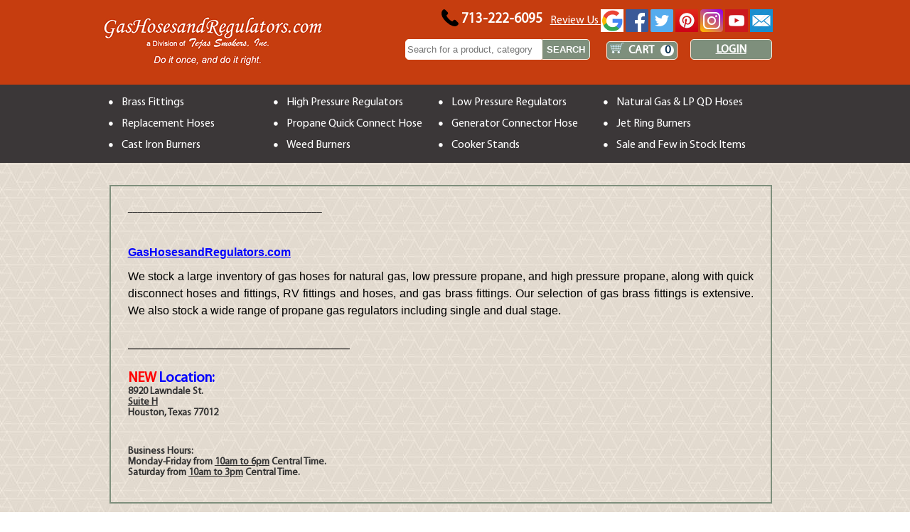

--- FILE ---
content_type: text/html; charset=UTF-8
request_url: https://gashosesandregulators.com/
body_size: 49278
content:
<!DOCTYPE html PUBLIC "-//W3C//DTD XHTML 1.0 Transitional//EN" "http://www.w3.org/TR/xhtml1/DTD/xhtml1-transitional.dtd">
<html xmlns="http://www.w3.org/1999/xhtml">
    <head>
        <meta http-equiv="Content-Type" content="text/html; charset=utf-8" />
        <meta name="viewport" content="width=device-width, initial-scale=1.0, maximum-scale=1.0" />        
        <title>Brass Fittings, Propane Quick Connect Hose, Custom Gas Hose & Replacement Hoses</title> 
        <meta name="keywords" content="Brass Fittings, Construction Heater Hose, Generator Connector Hose, Cooker Stands, High Pressure Regulators, Low Pressure Hose, Natural Gas Hose, Custom Hoses, Propane Quick Connect Hose, Low Pressure Regulators, Replacement Hoses, Cast Iron Burners, Jet Burners, Weed Burners, Houston, Texas" />  
        <meta name="description" content="Buy gas hoses, brass fittings, propane quick connect hose, custom gas hose for gas grills, replacement hoses, gas connectors, generator connectors in Houston, Texas at GasHosesandRegulators.com. " />
        <meta name="google-site-verification" content="aB60deNOwGg1cTexUVJugTJxckdE8c4kznIsJfq5W-k" />
        <meta http-equiv="Cache-control" content="public">  
            <link rel="stylesheet" href="css/bootstrap.css">      
                <link rel="stylesheet" href="css/style.css">     
                <!-- <script src="//code.jquery.com/jquery-1.11.2.min.js"></script>  --> 
                    <script src="js/mainjs.js"></script>         
                    <script src="js/bootstrap.js"></script>  
                    <link rel="icon" href="image/ghs.ico" type="image/gif" sizes="16x16">
                        <script>
(function(i,s,o,g,r,a,m){i['GoogleAnalyticsObject']=r;i[r]=i[r]||function(){
(i[r].q=i[r].q||[]).push(arguments)},i[r].l=1*new Date();a=s.createElement(o),
m=s.getElementsByTagName(o)[0];a.async=1;a.src=g;m.parentNode.insertBefore(a,m)
})(window,document,'script','https://www.google-analytics.com/analytics.js','ga');

ga('create', 'UA-72584042-2', 'auto');
ga('send', 'pageview');

</script>           
                        </head>     

                        <body id="top" class="home">       
                            <div class="hdr_backcolor">
    <section class="clear" style="width:100%;">

        <div class="hdrbelowtbl" id="cartupdatediv">
            <div class="hdrbelowrow">  
                <div class="container">  
                    <div class="row">  
                        <div class="col-xs-12 col-sm-6 col-md-5 top_left">    
                            <div class="hdrbelowcol1">  

                                <h1 class="logo"><a href="https://gashosesandregulators.com" class="logo" style="text-decoration:none"><img src="image/logo-gashosesandregulators.png"  alt="GasHosesandRegulators.com"/></a></h1>

                            </div>
                        </div> 
                        <!-- left part  End --> 

                        <div class="col-xs-12 col-sm-6 col-md-7 top_right">    
                            <div class="hdrbelowcol2 hdrc2">
                                <div class="divhdrsect2tbl">


                                    <div class="row"> 
                                        <div class="col-md-12 ficon"> 
                                            <div class="socialicon followicon">
                                                <ul>
                                                    <li > </li>
                                                    <li class="iconcallli"><a href="tel:7132226095" class="icss iconcall"><span class="callus"><img src="image/social_icon/cell.png"/>
                                                            </span> <span class="callno">713-222-6095&nbsp;&nbsp;</span></a></li>
                                                    <li><a href="https://search.google.com/local/writereview?placeid=ChIJnTmVdMO7QIYRtxF7dDdjtKA" target="black" style="color:#ffffff">Review Us <img src="image/social_icon/google.png" style="width:32px;"/></a></li>
                                                    <li><a href="https://www.facebook.com/Gas-Hoses-and-Regulators-839984046101271/" target="black" ><img src="image/social_icon/fb.png"/></a></li>
                                                    <li><a href="https://twitter.com/GasHosesAndR" target="black"><img src="image/social_icon/twit.png"/></a></li>
                                                    <li><a href="https://www.pinterest.com/gashosesandregu/" target="black"><img src="image/social_icon/pin.png"/></a></li>
                                                    <li><a href="https://www.instagram.com/gashosesandregulators/?hl=en" target="black" ><img src="image/social_icon/instagram.png"/></a></li>
                                                    <li><a href="https://www.youtube.com/channel/UCwtgzPevdITLlzkv45wmCNg" target="black"><img src="image/social_icon/youtube.png"/></a></li>
                                                    <li><a href="mailto:info@GasHosesandRegulators.com"><img src="image/social_icon/email.png"/></a></li>
                                                </ul>
                                            </div>
                                        </div>
                                    </div>

                                    <div class="divhdrsect2row">
                                        <div class="hdrbelowcol2" style=" padding-bottom: 10px;text-align: right;width: 89%;">

                                        </div>
                                    </div>			 

                                    <div class="divhdrsect2row">
                                        <div class="divhdrsect2col1 search_box">
                                            <form method="post" action="#" name="frmsearch">
                                                <div>
                                                    <input type="text" placeholder="Search for a product, category" name="txtSearch" class="srchtxt" value="" /><input type="submit" name="submitSearch" value="SEARCH" class="srchbtn" />
                                                </div>
                                            </form>				                                           </div> 
                                        <div class="divhdrsect2col2" style="margin-top: 5px;"> 
                                            <a class="btncartnew" href="checkout_info.php" style="padding:4px;text-decoration:none"> 
                                                <span class="cart-icon"><img src="image/cart.png" height="15" width="20"/></span>&nbsp;
                                                <span class="cart-label">CART </span>&nbsp;
                                                <span class="countitem">0</span>
                                            </a>

                                        </div>
                                        <div class="divhdrsect2col3">
                                            <form method="post" action="#" name="frmlogin">
                                                                                                    <a href="login.php" name="btnLogin" class="btncart" style="float: left; text-align: center; padding: 6px" href="" type=button value="LOGIN">LOGIN</a>										  
                                            </form>
                                        </div>
                                    </div>
                                </div>
                            </div> 

                        </div>  
                        <!-- right part  End -->   
                    </div>    
                </div>      
            </div>   
        </div>
    </section>
</div>
<script type="application/ld+json">
    {  "@context" : "https://schema.org",
    "@type" : "WebSite",
    "name" : "Gas Hoses & Regulators",
    "alternateName" : "Brass Fittings, Propane Quick Connect Hose - Gas Hoses & Regulators",
    "description" : "Buy gas hoses, brass fittings, propane quick connect hose, custom gas hose for gas grills, replacement hoses, gas connectors, generator connectors in Houston, Texas at GasHosesandRegulators.com.",
    "url" : "https://gashosesandregulators.com/"
    }
</script>

<script type="application/ld+json">
    { "@context" : "https://schema.org",
    "@type": "Organization",
    "name": "Brass Fittings, Propane Quick Connect Hose - Gas Hoses & Regulators",
    "url": "https://gashosesandregulators.com/"
    ],
    "logo": {
    "@type": "ImageObject",
    "contentUrl": "image/logo-gashosesandregulators.png"
    },
    "address": {
    "@type": "PostalAddress",
    "addressLocality": "Houston",
    "addressRegion": "TX, United States",
    "zipCode": "77028",
    "streetAddress": "4747 Darien St"
    },
    "founders": [
    {
    "@type": "Person",
    "name": "Jim Bannerman"
    }
    ],

    "contactPoint" : [
    { "@type" : "ContactPoint",
    "telephone" : "+1-713-222-6095",
    "email": "info(at)GasHosesandRegulators.com",
    "contactType" : ["customer support", "technical support", "billing support", "bill payment", "sales"],
    "areaServed" : ["US","CA"]
    }
    ],
    "brand": [
    {
    "@type": "Brand",
    "name": "Gas Hoses and Regulators"
    }
    ]
    }
</script>
                            <!-- header menu start -->   
                            <section  class="bannersect clear">                
</section><div class="hrmenuline"></div>
<section  class="bannersect clear">
    <div class="container"> 
        <div class="row">
            <div class="col-md-12">
                <div style="width:100%;margin:0 auto;" class="menu2" id="mainmenu"> 
                    <a class="menu_link active" href="#">Menu</a>   
                    <ul class="top_menu">
                        
                                    <li><a href="Brass-Fittings/40">Brass Fittings</a></li>

                                
                                    <li><a href="High-Pressure-Regulators/45">High Pressure Regulators</a></li>

                                
                                    <li><a href="Low-Pressure-Regulators/48">Low Pressure Regulators</a></li>

                                
                                    <li><a href="Natural-Gas-LP-QD-Hoses/49">Natural Gas & LP QD Hoses</a></li>

                                
                                    <li><a href="Replacement-Hoses/51">Replacement Hoses</a></li>

                                
                                    <li><a href="Propane-Quick-Connect-Hose/50">Propane Quick Connect Hose</a></li>

                                
                                    <li><a href="Generator-Connector-Hose/44">Generator Connector Hose</a></li>

                                
                                    <li><a href="Jet-Ring-Burners/46">Jet Ring Burners</a></li>

                                
                                    <li><a href="Cast-Iron-Burners/41">Cast Iron Burners</a></li>

                                
                                    <li><a href="Weed-Burners/52">Weed Burners</a></li>

                                
                                    <li><a href="Cooker-Stands/43">Cooker Stands</a></li>

                                
                                    <li><a href="Sale-and-Few-in-Stock-Items/122">Sale and Few in Stock Items</a></li>

                                                    </ul>


                    <script type="text/javascript">
                        jQuery(document).ready(function () {
                            jQuery("ul.menu li:has(ul)").addClass("parent");
                            jQuery(".menu_link").click(function () {
                                jQuery(this).next("ul").slideToggle(400);
                                return false;
                            });
                            jQuery(".menu_link").toggle(function () {
                                jQuery(this).addClass("active");
                            }, function () {
                                jQuery(this).removeClass("active");
                            });
                        });
                    </script>

                </div>

            </div>
        </div>
    </div>



</section>
<div class="hrmenuline">
</div>
 
                            <!--End header menu start -->   
                            <!-- section part -->     
                            <div class="content_back">  

                                <div class="container">  

                                    <section class="sectstart clear" class="clear">  
                                        <div class="cntsecttbl">       
                                            <div class="cntpsectrowhdr">     
                                                <div class="cntsectcolhdr">    
                                                    <div class="cntinsidetbl">

                                                        <!--top part -->
                                                        <div class="row"> 
                                                            <div class="col-md-12"> 
                                                                <div class="cntinsiderow">        
                                                                      
                                                                        <div class="cntinsideonetabcol contenttop" style="text-align: justify;width: 93.2%;border: 1.8px solid #7e8f7c;line-height: 24px;">                   
                                                                            <div style="padding: 24px;" class="toptext"><h1 style="box-sizing: border-box; margin: 0px 0px 10px; font-family: myread; font-weight: 500; line-height: 1.1; color: rgb(51, 51, 51); font-size: 36px; text-align: justify;">
	<span style="color: rgb(34, 34, 34); font-family: Arial, Verdana, sans-serif; font-size: 12px;">_______________________________________</span></h1>
<h1>
	<br />
	<u><font face="arial, helvetica, sans-serif"><span style="font-size: 16px;"><a href="https://gashosesandregulators.com/"><span style="color:#0000ff;">GasHosesandRegulators.com</span></a></span></font></u></h1>
<p>
	<font face="arial, helvetica, sans-serif"><span style="font-size: 16px;">We stock a large inventory of gas hoses for natural gas, low pressure propane, and high pressure propane, along with quick disconnect hoses and fittings, RV fittings and hoses, and gas brass fittings. Our selection of gas brass fittings is extensive. We also stock a wide range of propane gas regulators including single and dual stage.</span></font><br />
	<br />
	_______________________________________<br />
	&nbsp;</p>
<h1 style="box-sizing: border-box; margin: 0px 0px 10px; font-family: myread; font-weight: 500; line-height: 1.1; color: rgb(51, 51, 51); font-size: 36px; text-align: justify;">
	<span style="box-sizing: border-box; margin: 0px; padding: 0px; font-style: inherit; font-variant: inherit; font-weight: inherit; font-stretch: inherit; font-size: 14px; line-height: inherit; font-family: inherit; font-optical-sizing: inherit; font-size-adjust: inherit; font-kerning: inherit; font-feature-settings: inherit; font-variation-settings: inherit; vertical-align: baseline;"><span style="box-sizing: border-box; margin: 0px; padding: 0px; font-style: inherit; font-variant: inherit; font-weight: inherit; font-stretch: inherit; font-size: 20px; line-height: inherit; font-family: inherit; font-optical-sizing: inherit; font-size-adjust: inherit; font-kerning: inherit; font-feature-settings: inherit; font-variation-settings: inherit; vertical-align: baseline;"><span style="box-sizing: border-box; font-weight: 700;"><span style="box-sizing: border-box; margin: 0px; padding: 0px; font: inherit; vertical-align: baseline; color: rgb(255, 0, 0);">NEW</span><span style="box-sizing: border-box; margin: 0px; padding: 0px; font: inherit; vertical-align: baseline; color: rgb(0, 0, 255);">&nbsp;Location:</span></span>&nbsp;</span><br style="box-sizing: border-box;" />
	<span style="box-sizing: border-box; font-weight: 700;">8920 Lawndale St.&nbsp;<br style="box-sizing: border-box;" />
	<u style="box-sizing: border-box; margin: 0px; padding: 0px; font: inherit; vertical-align: baseline;">Suite H</u><br style="box-sizing: border-box;" />
	Houston, Texas 77012</span></span><br />
	<br style="box-sizing: border-box;" />
	<span style="box-sizing: border-box; font-weight: 700; font-size: 12px;"><span style="box-sizing: border-box; margin: 0px; padding: 0px; font-style: inherit; font-variant: inherit; font-weight: inherit; font-stretch: inherit; font-size: 14px; line-height: inherit; font-family: inherit; font-optical-sizing: inherit; font-size-adjust: inherit; font-kerning: inherit; font-feature-settings: inherit; font-variation-settings: inherit; vertical-align: baseline;">Business Hours:</span></span><br style="box-sizing: border-box;" />
	<span style="box-sizing: border-box; font-weight: 700; font-size: 12px;"><span style="box-sizing: border-box; margin: 0px; padding: 0px; font-style: inherit; font-variant: inherit; font-weight: inherit; font-stretch: inherit; font-size: 14px; line-height: inherit; font-family: inherit; font-optical-sizing: inherit; font-size-adjust: inherit; font-kerning: inherit; font-feature-settings: inherit; font-variation-settings: inherit; vertical-align: baseline;">Monday-Friday from&nbsp;<u style="box-sizing: border-box; margin: 0px; padding: 0px; font: inherit; vertical-align: baseline;">10am to 6pm</u>&nbsp;Central Time.</span></span><br style="box-sizing: border-box;" />
	<span style="box-sizing: border-box; font-weight: 700; font-size: 12px;"><span style="box-sizing: border-box; margin: 0px; padding: 0px; font-style: inherit; font-variant: inherit; font-weight: inherit; font-stretch: inherit; font-size: 14px; line-height: inherit; font-family: inherit; font-optical-sizing: inherit; font-size-adjust: inherit; font-kerning: inherit; font-feature-settings: inherit; font-variation-settings: inherit; vertical-align: baseline;">Saturday from&nbsp;<u style="box-sizing: border-box; margin: 0px; padding: 0px; font: inherit; vertical-align: baseline;">10am to 3pm</u>&nbsp;Central Time.</span></span></h1>
                                                                            </div>                  
                                                                                      
                                                                    </div>                                  
                                                                </div> 

                                                            </div>  
                                                        </div>  
                                                        <!--top part End--> 



                                                        <!--product part-->		
                                                        <div class="row"> 
                                                            <div class="col-md-12">	
                                                                <div id="products1" class="homeprod_box" style="width:95%;display:table"  style="background-color:#F7E3E3;"> 
                                                                    <div class='cntinsiderow' id='NewProducts'>                                                                        <div class="cntinsideonecol">
                                                                            <div class="cttbl"> 
                                                                                <div class="cntinsiderow">
                                                                                    <div class="ctcol"> 
                                                                                                                                                                                        <a href="Brass-Fittings/40"><img data-original="https://gashosesandregulators.com/image/upload/category_img/img_5137.jpg" alt="Propane Brass Fittings"  class="prdtimg lazy"></a></div><div class="ctcol1"> 
                                                                                            <h3 class="hometitleh3">  <a href="Brass-Fittings/40">Brass Fittings </a></h3>

                                                                                                                                                                                    </div>
                                                                                </div>
                                                                            </div> 
                                                                        </div> 
                                                                                                                                                <div class="cntinsideonecol">
                                                                            <div class="cttbl"> 
                                                                                <div class="cntinsiderow">
                                                                                    <div class="ctcol"> 
                                                                                                                                                                                        <a href="High-Pressure-Regulators/45"><img data-original="https://gashosesandregulators.com/image/upload/category_img/img_0027b.jpg" alt="COM2-30 Adjustable 0-30 PSI High Pressure Regulator Assembly"  class="prdtimg lazy"></a></div><div class="ctcol1"> 
                                                                                            <h3 class="hometitleh3">  <a href="High-Pressure-Regulators/45">High Pressure Regulators </a></h3>

                                                                                                                                                                                    </div>
                                                                                </div>
                                                                            </div> 
                                                                        </div> 
                                                                                                                                                <div class="cntinsideonecol">
                                                                            <div class="cttbl"> 
                                                                                <div class="cntinsiderow">
                                                                                    <div class="ctcol"> 
                                                                                                                                                                                        <a href="Low-Pressure-Regulators/48"><img data-original="https://gashosesandregulators.com/image/upload/category_img/IMG_7889.JPG" alt="COM5-GRN Low Pressure Preset Regulator Assembly"  class="prdtimg lazy"></a></div><div class="ctcol1"> 
                                                                                            <h3 class="hometitleh3">  <a href="Low-Pressure-Regulators/48">Low Pressure Regulators </a></h3>

                                                                                                                                                                                    </div>
                                                                                </div>
                                                                            </div> 
                                                                        </div> 
                                                                                                                                                <div class="cntinsideonecol">
                                                                            <div class="cttbl"> 
                                                                                <div class="cntinsiderow">
                                                                                    <div class="ctcol"> 
                                                                                                                                                                                        <a href="Natural-Gas-LP-QD-Hoses/49"><img data-original="https://gashosesandregulators.com/image/upload/category_img/img_7228b.jpg" alt="Low Pressure Propane or Natural Gas Hoses"  class="prdtimg lazy"></a></div><div class="ctcol1"> 
                                                                                            <h3 class="hometitleh3">  <a href="Natural-Gas-LP-QD-Hoses/49">Natural Gas & LP QD Hoses </a></h3>

                                                                                                                                                                                    </div>
                                                                                </div>
                                                                            </div> 
                                                                        </div> 
                                                                        </div><div class='cntinsiderow' id='NewProducts'>                                                                        <div class="cntinsideonecol">
                                                                            <div class="cttbl"> 
                                                                                <div class="cntinsiderow">
                                                                                    <div class="ctcol"> 
                                                                                                                                                                                        <a href="Replacement-Hoses/51"><img data-original="https://gashosesandregulators.com/image/upload/category_img/IMG_0250.JPG" alt="Propane Gas Hoses "  class="prdtimg lazy"></a></div><div class="ctcol1"> 
                                                                                            <h3 class="hometitleh3">  <a href="Replacement-Hoses/51">Replacement Hoses </a></h3>

                                                                                                                                                                                    </div>
                                                                                </div>
                                                                            </div> 
                                                                        </div> 
                                                                                                                                                <div class="cntinsideonecol">
                                                                            <div class="cttbl"> 
                                                                                <div class="cntinsiderow">
                                                                                    <div class="ctcol"> 
                                                                                                                                                                                        <a href="Propane-Quick-Connect-Hose/50"><img data-original="https://gashosesandregulators.com/image/upload/category_img/img_0043.jpg" alt="High Pressure Quick Disconnect Hose"  class="prdtimg lazy"></a></div><div class="ctcol1"> 
                                                                                            <h3 class="hometitleh3">  <a href="Propane-Quick-Connect-Hose/50">Propane Quick Connect Hose </a></h3>

                                                                                                                                                                                    </div>
                                                                                </div>
                                                                            </div> 
                                                                        </div> 
                                                                                                                                                <div class="cntinsideonecol">
                                                                            <div class="cttbl"> 
                                                                                <div class="cntinsiderow">
                                                                                    <div class="ctcol"> 
                                                                                                                                                                                        <a href="Generator-Connector-Hose/44"><img data-original="https://gashosesandregulators.com/image/upload/category_img/IMG_7286b.JPG" alt="Low Pressure Propane or Natural Gas 3/4in Hose with Stainless Overbraid"  class="prdtimg lazy"></a></div><div class="ctcol1"> 
                                                                                            <h3 class="hometitleh3">  <a href="Generator-Connector-Hose/44">Generator Connector Hose </a></h3>

                                                                                                                                                                                    </div>
                                                                                </div>
                                                                            </div> 
                                                                        </div> 
                                                                                                                                                <div class="cntinsideonecol">
                                                                            <div class="cttbl"> 
                                                                                <div class="cntinsiderow">
                                                                                    <div class="ctcol"> 
                                                                                                                                                                                        <a href="Jet-Ring-Burners/46"><img data-original="https://gashosesandregulators.com/image/upload/category_img/img_5767b.jpg" alt="JETC32 32 Jet Ring Burner with 10&rdquo; in Diameter"  class="prdtimg lazy"></a></div><div class="ctcol1"> 
                                                                                            <h3 class="hometitleh3">  <a href="Jet-Ring-Burners/46">Jet Ring Burners </a></h3>

                                                                                                                                                                                    </div>
                                                                                </div>
                                                                            </div> 
                                                                        </div> 
                                                                        </div><div class='cntinsiderow' id='NewProducts'>                                                                        <div class="cntinsideonecol">
                                                                            <div class="cttbl"> 
                                                                                <div class="cntinsiderow">
                                                                                    <div class="ctcol"> 
                                                                                                                                                                                        <a href="Cast-Iron-Burners/41"><img data-original="https://gashosesandregulators.com/image/upload/category_img/DSC_0092b.JPG" alt="LPCAST8-2 Low Pressure Propane or Natural Gas Burner"  class="prdtimg lazy"></a></div><div class="ctcol1"> 
                                                                                            <h3 class="hometitleh3">  <a href="Cast-Iron-Burners/41">Cast Iron Burners </a></h3>

                                                                                                                                                                                    </div>
                                                                                </div>
                                                                            </div> 
                                                                        </div> 
                                                                                                                                                <div class="cntinsideonecol">
                                                                            <div class="cttbl"> 
                                                                                <div class="cntinsiderow">
                                                                                    <div class="ctcol"> 
                                                                                                                                                                                        <a href="Weed-Burners/52"><img data-original="https://gashosesandregulators.com/image/upload/category_img/DSC_0232.JPG" alt="Standard Weed Burner"  class="prdtimg lazy"></a></div><div class="ctcol1"> 
                                                                                            <h3 class="hometitleh3">  <a href="Weed-Burners/52">Weed Burners </a></h3>

                                                                                                                                                                                    </div>
                                                                                </div>
                                                                            </div> 
                                                                        </div> 
                                                                                                                                                <div class="cntinsideonecol">
                                                                            <div class="cttbl"> 
                                                                                <div class="cntinsiderow">
                                                                                    <div class="ctcol"> 
                                                                                                                                                                                        <a href="Cooker-Stands/43"><img data-original="https://gashosesandregulators.com/image/upload/category_img/IMG_8988b.JPG" alt="CS2 Dual Burner Cooker Stand"  class="prdtimg lazy"></a></div><div class="ctcol1"> 
                                                                                            <h3 class="hometitleh3">  <a href="Cooker-Stands/43">Cooker Stands </a></h3>

                                                                                                                                                                                    </div>
                                                                                </div>
                                                                            </div> 
                                                                        </div> 
                                                                                                                                                <div class="cntinsideonecol">
                                                                            <div class="cttbl"> 
                                                                                <div class="cntinsiderow">
                                                                                    <div class="ctcol"> 
                                                                                                                                                                                        <a href="Sale-and-Few-in-Stock-Items/122"><img data-original="https://gashosesandregulators.com/image/upload/category_img/IMG_8255b.JPG" alt="Limited Quantities of Discontinued Products"  class="prdtimg lazy"></a></div><div class="ctcol1"> 
                                                                                            <h3 class="hometitleh3">  <a href="Sale-and-Few-in-Stock-Items/122">Sale and Few in Stock Items </a></h3>

                                                                                                                                                                                    </div>
                                                                                </div>
                                                                            </div> 
                                                                        </div> 
                                                                        </div>                                                                </div> 

                                                            </div>  
                                                        </div> 
                                                        <!--product part End-->	


                                                        <!--bottom part-->  

 

                                                            <div class="row"> 
                                                                <div class="col-md-12">
                                                                    <div class="cntinsiderow ">       
                                                                        <div class="cntinsideonetabcol contenttop" style=" text-align: justify;width: 93.2%;border: 1.8px solid #7e8f7c;line-height: 24px;">    
                                                                            <div style="padding: 24px;" >     
                                                            <p>
	<span style="font-family:arial,helvetica,sans-serif;"><span style="font-size:16px;">Prices for products on this website include free shipping ($5.00 minimum purchase) within the 48 contiguous U.S. states. <a href="https://gashosesandregulators.com/"><span style="color:#0000cd;"><u><strong>GasHosesandRegulators.com</strong></u></span></a> sells high quality Sturgis brand appliance hoses, generator connectors, quick connect hoses, propane gas regulators &amp; custom lengths of strip wound and stainless steel overbraided natural gas hose. <strong><a href="https://gashosesandregulators.com/about.php"><span style="color:#0000cd;"><u><em>Customer Reviews</em></u></span></a></strong></span></span></p>
  
                                                                            </div>             
                                                                        </div>    
                                                                    </div>   

                                                                </div> 
                                                            </div> 											
                                                                              

                                                        <!--bottom part End--> 

                                                    </div>     
                                                </div>  
                                            </div>									
                                        </div>  
                                    </section> 

                                </div>   							


                            </div>   
                            <!-- End section part -->    
﻿<div class="ftr_back">
    <footer class="footsect clear">
        <div class="ftrtbl"> 
            <div class="ftrrow clear">
                <div class="ftrcol">
                    <div class="footcnt">
                        <div class="footinfotbl">
                            <div class="container">  
                                <div class="footinforow ftr_cont"> 
                                    <div class="row"> 		
                                        <div class="col-xs-12 col-sm-4 col-md-4 ftrbox1"> 
                                            <div class="footinfocol">
                                                <div class="infocnt">
                                                    <ul>
                                                                                                                        <li><a href="about.php">About Gas Hoses and Regulators</a></li>
                                                                                                                            <li><a href="contact.php">Contact Us</a></li>
                                                                                                                            <li><a href="International-Shipments.php">International Shipments</a></li>
                                                                                                                            <li><a href="makepayament.php">Make Payment</a></li>
                                                                                                                            <li><a href="privacy-policy.php">Privacy Policy</a></li>
                                                                                                                            <li><a href="propaneregulatorfacts.php">Propane Regulator 101 Facts</a></li>
                                                                                                                            <li><a href="shipping-policy.php">Shipping Policy</a></li>
                                                                                                                            <li><a href="videos.php">Videos</a></li>
                                                                                                                            <li><a href="terms-and-services.php">Warranty/Terms of Service/Returns</a></li>
                                                                                                                </ul>
                                                </div>
                                            </div>   
                                        </div>      
                                        <div class="col-xs-12 col-sm-4 col-md-4 ftrbox2">  
                                            <div class="footinfocol1">
                                                <P class="footheading">GasHosesandRegulators.com</P>
                                                <div class="infocnt">
                                                    <ul>
                                                        <li><a href="javascript:void(0)"></a></li>
                                                        <li><a href="javascript:void(0)"><img src="image/pin.png"/>&nbsp;&nbsp;<span style="vertical-align:top">8920 Lawndale St, Suite H, Houston, TX  77012</span></a></li>
                                                        <li><a href="mailto:info@GasHosesandRegulators.com"><img src="image/msg.png"/>&nbsp;&nbsp;<span style="vertical-align:top;line-height: 25px;">Email : info@GasHosesandRegulators.com
                                                                </span></a></li>
                                                        <li><a href="tel:7132226095"><img src="image/cell.png"><span style="vertical-align:top;line-height: 25px;">&nbsp;&nbsp;713-222-6095</span></a>
                                                        </li>		
                                                    </ul>
                                                </div>
                                                <p>
                                                <div class="ftrpayicon">
                                                    <ul><li><img src="image/Paypal.png" /></li>
                                                        <li><img src="image/master_card.png" /></li>
                                                        <li><img src="image/discover.png" /></li>
                                                        <li><img src="image/visa.png" /></li></ul>
                                                </div>
                                                <li style="list-style: outside none none;"><span id="siteseal"><script type="text/javascript" src="https://seal.godaddy.com/getSeal?sealID=1sQHPEk1sMzApDL1Lugc2S2LHAKN5dvP11aGGM3dUFWieKBLLsfoyTwfF8IT"></script></span></li>
                                                </p>
                                            </div>
                                        </div>		          
                                        <div class="col-xs-12 col-sm-4 col-md-4 ftrbox3">            
                                            <div class="footinfocol2"> 
                                                <div class="gettouch"> 
                                                    <div class="mapouter"><div class="gmap_canvas">
                                                        <iframe src="https://www.google.com/maps/embed?pb=!1m18!1m12!1m3!1d3465.219693419223!2d-95.27033212409884!3d29.71339483417924!2m3!1f0!2f0!3f0!3m2!1i1024!2i768!4f13.1!3m3!1m2!1s0x8640bd09f7fb4557%3A0x1150bd804c808c73!2s8920%20Lawndale%20St%20h%2C%20Houston%2C%20TX%2077012!5e0!3m2!1sen!2sus!4v1763024930294!5m2!1sen!2sus" width="350" height="450" style="border:0;" allowfullscreen="" loading="lazy" referrerpolicy="no-referrer-when-downgrade"></iframe>
                                                        <a href="https://soap2day-to.com">soap2day</a><br><style>.mapouter{position:relative;text-align:right;height:300px;width:100%;}</style><a href="https://www.embedgooglemap.net">how to add google maps to your website</a><style>.gmap_canvas {overflow:hidden;background:none!important;height:300px;width:100%;}</style></div></div>
                                                    <P style="color:#fff;font-weight:bold;font-size:11px">© 1993-2026 GasHosesandRegulators.com, all rights reserved</P>
                                                    <p> 
                                                    <div class="socialicon followicon footer_icon" style="margin-right:20px;">  
                                                        <ul> 
                                                            <li><a href="https://www.facebook.com/Gas-Hoses-and-Regulators-839984046101271/" target="black" ><img src="image/social_icon/fb.png"/></a></li>
                                                            <li><a href="https://twitter.com/GasHosesAndR" target="black"><img src="image/social_icon/twit.png"/></a></li>
                                                            <li><a href="https://www.pinterest.com/gashosesandregu/" target="black"><img src="image/social_icon/pin.png"/></a></li>
                                                            <li><a href="https://www.instagram.com/gashosesandregulators/?hl=en" target="black" ><img src="image/social_icon/instagram.png"/></a></li>
                                                            <li><a href="https://www.youtube.com/channel/UCwtgzPevdITLlzkv45wmCNg" target="black"><img src="image/social_icon/youtube.png"/></a></li>
                                                            <li><a href="mailto:info@GasHosesandRegulators.com"><img src="image/social_icon/email.png"/></a></li>
                                                        </ul>
                                                    </div>
                                                    </p>
                                                </div>
                                            </div>  
                                        </div> 	  
                                    </div> 
                                </div>
                            </div>                   				
                        </div>
                    </div>
                </div>
            </div>    
    </footer>
</div>
 
                            <script src="js/jquery.lazyload.js?v=1.9.7"></script>
                            <script type="text/javascript" charset="utf-8">
                                $(function () {
                                    $("img.lazy").lazyload();
                                });
                            </script>      
                        </body>
                        </html>


--- FILE ---
content_type: text/css
request_url: https://gashosesandregulators.com/css/style.css
body_size: 48590
content:
/* http://meyerweb.com/eric/tools/css/reset/ 
   v2.0 | 20110126
   License: none (public domain)
*/


/*clearfix*/
.clear:before, .clear:after{content:''; display:block;}
.clear:after{clear:both;}

html, body, div, span, applet, object, iframe,
 p, blockquote, pre,
a, abbr, acronym, address, big, cite, code,
del, dfn, img, ins, kbd, q, s, samp,
small, sub, sup, tt, var, u, center,
dl, dt, dd, ol, ul, li,
fieldset, form, label, legend,
table, caption, tbody, tfoot, thead, tr, th, td,
article, aside, canvas, details, embed, 
figure, figcaption, footer, header, hgroup, 
menu, nav, output, ruby, section, summary,
time, mark, audio, video {
	margin: 0; 
	padding: 0;
	font-size: 100%;
	font: inherit;
	vertical-align: baseline;
}
/* HTML5 display-role reset for older browsers */
article, aside, details, figcaption, figure, 
footer, header, hgroup, menu, nav, section {
	display: block;
}
@font-face {
 font-family:myread;
 src: url('../font/MYRIADPROREGULAR.eot');
 src: local('MYRIADPROREGULAR'), url('../font/MYRIADPROREGULAR.woff') format('woff'), url('../font/MYRIADPROREGULAR.ttf') format('truetype');
}

body {
	line-height: 1;
    font-family:myread; 
}
ol, ul {
	list-style: none; 
}
blockquote, q {
	quotes: none; 

}
blockquote:before, blockquote:after,
q:before, q:after {
	content: '';
	content: none;
}
table {
	border-collapse: collapse;
	border-spacing: 0;
}

/*---------------------------------custom css---------------------------------*/
.notfoundmsg {
    color: #697688;
    font-weight: bold;
    padding-bottom: 15px;
    padding-top: 10px;
    text-align: center;
}
.sectlogodiv{width:1000px;margin:0 auto;}

.maindiv{margin:0 auto;width:1000px;}
	.hdr_backcolor{ background-color: #c63d0f;margin: 0 auto;padding: 13px 0px 0;width: 100%;}
	.logo{color:#fff;font-size:34px;margin-left:0px; margin-top: 9px; margin-bottom:26px !important; }  
	.srchbtn{height:29px;background-color:#7e8f7c !important;border-radius:1px 5px 5px 1px; border:1px solid #fdf3e7;color:#fff;font-weight:bold;cursor:pointer}
	.srchtxt{  border: 1px solid #fff;border-radius: 5px 0 0 5px;height:29px;width: 192px;}  
	.btncart{background-color:#7e8f7c !important;border:1px solid #fdf3e7;border-radius: 5px;color: #fff;font-weight: bold;height: 29px;width: 115px !important;cursor:pointer;}
	.btncartnew{background-color: #7e8f7c;border: 1px solid #fdf3e7;border-radius: 5px;color: #fff;font-weight: bold;height: 29px;width: 115px;}
	.hdr{margin:0px;width:100%;}
	.hdrsection{width:1000px;margin:0 auto;padding:8px;} 
	.hdrback{width:100%;background-color:#CC6F12;height:45px;} 	
	.hometitleh3 {font-size: 16px;font-weight: bold;margin: 0 !important;}  
.lefttbl{display:table;width:100%;}  
.leftrow{display:table-row;}
.leftcol{display:table-column;float:left;padding:5px;}
.leftside{width:45%;float:left;}
.rightside{width:45%;float:right;}
.righttbl{width:100%;}
.rightrow{display:table-row;float:right;}
.rightcol{display:table-column;float:left;padding:5px;}

.hdrbelowtbl{display:table;width:1000px;margin:0 auto}
.hdrbelowrow{display:table-row;}
.hdrbelowcol1{display:table-column;float:left;width:32.7%}
.hdrbelowcol2{display:table-column;float:left; /* width:58%; */ width:100%; }
.logoback{background:url(../image/Logo.png);height:84px;}
.headerbelow{margin-top:25px;}
.hdrc2{ /* margin-left: 89px; */ } 

.bannrsect{width:1000px;margin:0 auto; margin: 10px auto 0;}
.bannrdivtbl{display:table}
.bannrdivrow{display:table-row}
.bannrdivcol1{display:table-column;float:left}
.bannrdivcol1in ul li a:hover{color:#015287}
.bannrdivcol1in ul li a{text-decoration:none; color: #797979;}
.bannrdivcol1in ul{list-style-image: url('../image/list.png');}
.bannrdivcol2{display:table-column;float:left}
.bannrdivcol1 ul{border: 1px solid #797979; margin-left: 11px;padding: 10px 4px 10px 17px;min-height:433px;width:182px;}
.bannrdivcol1 ul li{line-height:28px;color: #797979;border-bottom: 1px solid #797979;}

.divhdrsect2tbl{display:table;width:100%;}
.divhdrsect2row{display:table-row}
.divhdrsect2col1{display:table-column;float:left;width:50%}
.divhdrsect2col2{display:table-column;float:left;width:20.7%}
.divhdrsect2col3{display:table-column;float:left;width:22%}
.menu{width:100%;}

nav{}
nav ul{margin-left:27px;}
.menu nav ul li{float:left;font-weight:bold;padding: 12px; width: 120px;color:#fff;text-align:center}


.menu nav ul li a{color:#fff;text-decoration:none;padding: 12px;font-size:17px;}
.menu nav ul li:hover{padding: 12px;color:#fff;background:#015287}
.menu nav ul li:hover ul li:hover{padding: 10px 10px 10px 0;color:#fff;background:none;}
.menu ul{}
nav ul li ul{display:none;}

nav ul li:hover ul{display:block;position:absolute;margin-top:13px;background-color:#0a3152;margin-left: -12px;padding-left:34px}
nav ul li:hover ul li{float:none;line-height:15px;padding:10px 10px 10px 0;margin-right: 0;width:200px;list-style:disc;text-align:left}
nav ul li:hover ul li a{padding:0;}

/*.menu2 li{float:left; color: #fff;float: left;font-weight: normal;text-align: left;width: 231px;list-style:disc;padding-top: 6px;padding-bottom:6px}*/
.menu2 li {
    color: #fff;
    float: left;
    font-weight: normal;
    text-align: left;
    width: 232px;
    word-break: break-word;
    background: url(https://tejassmokers.com/image/icon-navi.png) no-repeat top left;
    background-position: 0 12px;
    padding-right: 15px;
    padding-left: 15px;
    position: relative;
    line-height: 30px;
    display: block;
}
.hrmenuline{}
.menu2 li a{color:#fff;text-decoration:none;transition:none !important;font-size: 16px;padding: 0 3px;}
.menu2 li a:hover{color:#C63D0F;text-decoration:none;}
.bannersect{background-color: #3b3738;width: 100%; }
.sectstart{width:1000px;margin:0 auto;padding-top:20px;padding-bottom:20px;}
.secttbl{display:table;width:100%;}
.sectrow{display:table-row;}
.sectcol{display:table-column;float:left;margin:10px;}
.trendect{padding-top:35px;}
.content_back{width:100%;background:url(../image/site_back.png)}
.apptbl{display:table;width:72%;margin:0 auto;}
.approw{display:table-row;}
.appcol{display:table-column;float:left;width:45%;text-align:center;padding:16px;}
.apppart{width:100%;background-color:#ff6600;}
.appsect{width:1000px;margin:0 auto;}
.appstorep{font-weight:bold;color:#fff;font-size:26px;}
.socialsect{width:1000px;margin:0 auto;padding-top:30px;padding-bottom:30px;}
.socialtbl{display:table;width:100%;}
.socialrow{display:table-row;}
.socialcol{display:table-column;float:left;width:24%;}
.socialcol1{display:table-column;float:left;}
.socialcnt{font-size: 20px;
    font-weight: bold;
    padding: 2px 2px 2px 10px;}
	.socialimg{width:100%;}
	.socialimg ul li{float:left;width: 25%;}
	.socialsect li span{padding: 12px;position: absolute;vertical-align: middle;font-weight:bold;padding-left:23px;}
	.donorslogo ul li{float:left;width:165px;}
	.donorslogo{padding-top:40px;width:100%;}
	.donorsp{color: #CC6F12;font-size: 28px;font-weight: bold;padding-top:10px;}

.footsect{width:1000px;margin:0 auto;padding-top:15px;padding-bottom:20px;}	

.footcnt{}
.ftr_back{background-color:#c63d0f;margin-top: -16px;border-top:2px solid #7E8F7C}

.cntsecttbl{display:table;width:100%;}
.cntpsectrow{display:table-row;line-height: 40px;}
.cntsectcol{display:table-column;float:left;width:28%;}
.cntsectcol1{display: table-column;float: left;padding-left: 22px;padding-top: 8px;width: 40%;}
.cntsectcolhdr{display:table-column;float:left;width:100%;}
.cntsecthdrcol{display:table-column;float:left;  margin: 6px;width: 32%;}
.cntpsectrowhdr{display:table-row;}
.headerp{text-align:center;color: #fff;font-size: 21px;font-weight: bold;padding: 12px;text-align: center;}
.txtcss{background-color:#f8e6dc;border-radius:5px;border:1px solid #C0C0C8;height:22px;}
.txtcss1{background-color:#f8e6dc;border-radius:5px;border:1px solid #C0C0C8;}
.genp{font-size:18px;text-align:right;}
.txtfcss{width:370px;}
.submitbtn{background-color: #000;color: #fff;font-weight: bold;padding: 4px;width: 103px;border-radius:5px;}
.cntsecttblinside{width:100%;display:table;}
.cntinsidetbl{display:table;width:100%;}
.cntinsiderow{display:table-row;}
.cntinsidecol{display:table-column;float:left;margin:11px;width:22%;}
.home .cntinsideonecol{display: table-column;float: left;margin: 11px;min-height: 0px;width: 215px; }   
.cntinsideonecol {display: table-column;float: left; margin:11px 0px 11px 0px; min-height: 0px;width: 215px; }   

.ctcol{display: table-column;float: left;border: 1.8px solid #7E8F7C;}
.ctcol:hover{border: 1.9px solid #c63d0f;}
.ctcol1{display: table-column;float: left;margin: 11px;text-align: center;width:83%;}
.ctcol1 a{color: #000;font-weight: bold;;text-decoration:none;}
.ctcol1 a:hover{color:#C63D0F;text-decoration:none;}

.ctaccountcol1{display: table-column;float: left;text-align: center;} 
.ctaccountcol2{display: table-column;float: left;text-align: center;} 


.home .cntinsideonetabcol{display: table-column;float: left; margin:11px;text-align: center; width: 22%; }
.cntinsideonetabcol{display: table-column;float: left; margin:11px 0px 11px 0px;text-align: center; width: 22%; }
   
.cntinsideonetabcolnew{display: table-column;float: left;margin: 11px;width: 22%;}
.cntinsideonecolp{color: #797979;font-weight: bold;padding: 8px;text-align: center;}
.cntinsideonecol:hover{} 

.pttbl{display:table;width:100%;}
.ptrow{display:table-row}
.ptcol1{display: table-column;float: left;text-align: center;border:1.8px solid #797979;width:34%}
.ptcol2{display: table-column;float: left;text-align: center;width:61%}

.ptinsidetbl{display:table;width:100%;padding:4%;margin-left:35px;}
.ptinsiderow{display:table-row;line-height:32px}
.ptinsidecol1{display: table-column;float: left;width:20%;text-align:left}
.ptinsidecol2{display: table-column;float: left;width:5%;text-align:center}
.ptinsidecol3{display: table-column;float: left;width:50%;text-align:left}
.prddtlp{color:#797979;font-size:18px}
.prdnamep{color:#797979;font-size:22px}
.prddtlimg{padding:10px;width:300px;height:300px}
.btnaddtocart{background-color: #7E8F7C;border: 1px solid #fff;border-radius: 5px;color: #fff;font-weight: bold;height: 34px;width: 115px;cursor: hand;cursor: pointer;} 

.prdtimg{ /* width:188px; height:155px; */  width:220px; height:185px;  padding:16px; text-align:center; }     


.producttbl{width:100%;}
.productrow{display:table-row;}
.productcol{display:table-column;float:left;padding:6px;width:94%;}
.hrline{ background-color: #FF6600;float: left;height: 1px;width: 208px;}
.bottomproductdesc{width:100%;}
.bottomproductdesc ul li{float:left;padding:1px;}
.btnnewproducts{background: none repeat scroll 0 0 #015287;border: medium none;color: #fff;font-weight: bold;height: 37px;width: 221px;}
.btnseelers{background: none repeat scroll 0 0 #78787A;border: medium none;color: #fff;font-weight: bold;height: 37px;width: 221px;}

.cntsecthdrcolinner{float:left;display:table-column;width:55%;}
.cntsecthdrcolinnre2{float:left;display:table-column;width:40%;}
.innertbl{display:table;width:91%;margin:0 auto;}
.innerrow{display:table-row;}
.innercol{display:table-column;float:left;}

.hrlinedesc{background-color: #ff6600;float: left;height: 1px;width: 100%;}  
.dashlike{width:100%;} 
.dashlike ul li{float:left;padding:5px;}   

.footinfotbl{width:100%;display:table;}  
.footinforow{display:table-row;}
.footinfocol{display:table-column;float:left;width:25%}
.footinfocol1{display:table-column;float:left;width:37.5%}
.footinfocol2{display:table-column;float:left;width:34%}
.footheading{color:#fff;font-weight:bold;font-size:17px;padding-bottom:20px;}
.infocnt ul li a{color:#fff;text-decoration:none;font-size:15px;font-weight:normal;}
.infocnt ul li{line-height:30px;}
.infocnt{ margin-left: 12px;}
.weare p{color:#CBCACF;font-size:17px;font-weight:bold;line-height:30px;}
.gettouch p{color:#CBCACF;font-size:17px;font-weight:bold;line-height:30px;}

.copyright{width:1000px;margin:0 auto;}
.cprighttbl{display:table;width:100%;color:#fff;font-weight:bold}
.cprightrow{display:table-row;}
.cprightcol1{display:table-column;width:56%;float:left}
.cprightcol2{display:table-column;width:44%;float:left}
.cpright_back{width:100%}
.ftrcprightimg ul li{float:left;padding:5px;}
.ftrcprightimg ul{margin-top: 10px;padding-left: 113px;}
.cpright_back{background-color:#000;padding-top:20px;padding-bottom:20px}
.cttbl{display:table;width:100%}
.cttaccountbl{display:table;width:100%}

.bredcum_div {
    background-color: #7E8F7C;
    border-radius: 0 10px 10px 0;     
    width: 96%; 
}   
.bredcum_div p{padding: 8px;text-align: left;color:#fff; } 
.bredcum_div a{text-decoration:none;color:#fff}
.logincol1{display:table-column;float:left; text-align: right;width: 20%; line-height: 41px;font-size:16px;color:#000;margin-left:32px;}
.logincol2{display:table-column;float:left;text-align: center;width: 5%; line-height: 37px;font-size:16px;color:#797979}
.logincol3{display:table-column;float:left; text-align: left;width: 30%;margin-top: 7px;font-size:16px;color:#797979}
.txtShipText {
    border: 1px solid #797979;
    padding: 5px;
    width: 214px;
}

.txtShipText_new {
    width: 274px;
}
.review_order .txtShipText { width:227px; }   
.billing_shipping .txtShipText { width:100%; }   


.checkout_tbl {
    display: table; 
    width: 95%;
}
.review_order .checkout_tbl { margin-left:0 !important; width:96%; }  

.checkout_row {
    display: table-row;
    width: 100%;
}

	.checkout_col {
    
    display: table-column;
    float: left;
 
    text-align: center;
    width: 20%;
}

.HL span {
    color: #fff;
    font-size: 15px;
    font-weight: bold;
}
.HL {
    background-color: #7E8F7C;
    border-bottom: 0 none !important;
    height: 34px !important; 
    margin-bottom: 20px;
    padding-top:9px;
}

#productName p {
    
    font-size: 15px;
    
	color: #000;
    padding-top: 21px;
}
#productImage img {
  
    margin-top: 8px;
}

.PriceDivTag {
    color: hsl(0, 79%, 66%);
    font-size: 16px;
    font-weight: bold;
    padding-right:141px;
    padding-top: 13px;
    text-align: right;
}

.btnCheckout {
    cursor: pointer;
    float: right;
    margin-right: 30px;
    margin-top: 10px;
    padding: 9px;
    width: 169px; 
	background-color: #7E8F7C;
    border: 1px solid #fff;
    border-radius: 5px;
    color: #fff;
    font-weight: bold;
	text-align:center; 
}

.HeaderTg {
    color: #7E8F7C;
    font-size: 19px;
    text-align: center;
}
.login {
    margin: 0 auto !important;
    width: 43% !important;
}
.div_table {
    display: table;
    margin: 27px auto;
    width: 980px;
}

.div_row {
    display: table-row;
}

.div_row {
    display: table-row;
}
.LoginCol2 {
    display: table-column;
    float: left;
    padding: 10px;
    width: 50%;
}
.LoginCol {
    display: table-column;
    float: left;
    padding: 15px 4px;
    width: 23%;
}

.LoginCol p {
    color: #f73f2e;
    font-size: 16px;
}

.LoginCo1 {
    display: table-column;
    float: left;
    padding: 15px 10px;
    width: 1%;
}
.btnlogoncheckout
{
    background-color:#7e8f7c;
    border: 1px solid #fff;
    border-radius: 5px;
    color: #fff;
    cursor: pointer;
    float: right;
    font-weight: bold;
    margin-right: 30px;
    margin-top: 10px;
    padding: 9px;
    width: 157px;
	}
	
.ptag1 {
    color: #7E8F7C;
    font-size: 19px;
    font-weight: bold;
    padding: 6px 6px 20px;
    text-align: center;
	
}
.tbl_bs {
    display: table;
   
    width: 100%;
}

.fisrt_bs_row {
    display: table-row;
    width: 100%;
}
.billAddTbl {
    float: left;
    padding-top: 20px;
    width: 48%;
}

.titlShipDiv {
    width: 100%;
}

.shipTbl {
    display: table;
    margin: 0 auto;
    width: 95%;
}

.shipTblRow {
    display: table-row;
    width: 100%;
	line-height: 24px;
}

.shipTblCol1 {
    display: table-column;
    float: left;
  
    
    width: 37%;
	text-align:right;
	color: #000;
}

.shipTblCol2 {
    display: table-column;
    float: left;
   color:#000;
    width: 5%;
	text-align:center;
}

.shipTblCol3 {
    display: table-column;
    float: left;
   
    width: 50%;
}

.txtSelectType {
    border: 1px solid #797979;
    padding: 5px;
    width: 226px;
	
}
.txtSelectTypedate {
    border: 1px solid #797979;
    padding: 5px;
    width: 91px;
}
.txtSelectTypeyear {
    border: 1px solid #797979;
    padding: 5px;
    width: 124px;
}
.btnbiling {
    background-color:#7e8f7c;;
    border: 1px solid #fff;
    border-radius: 5px;
    color: #fff;
    font-weight: bold;
    height: 34px;
    width: 172px;
}
.reviewp{text-align: left;color:#797979}
.cntinsideonereviewcol {
    display: table-column;
    float: right;
    margin: 11px;
    min-height: 194px;
    text-align: center;
    width: 22%;
}


.btnprint {
    background-color: #7E8F7C;
    border: 1px solid #fff;
    border-radius: 5px;
    color: #fff;
    cursor: pointer;
    float: right;
    font-weight: bold;
    margin-right: 30px;
    margin-top: 10px;
    padding: 9px;
    width: 157px;
}

.acountsidenav ul{ border: 1px solid #797979;
   
    min-height: 433px;
    padding: 10px 4px 10px 17px;
    width: 132px;
	list-style-image: url('../image/list.png');
	text-align:left;
	}
	
.acountsidenav ul li{
 border-bottom: 1px solid #797979;
    color: #797979;
    line-height: 28px;	
}
.acountsidenav ul li:hover{ color: #015287}


.UshopTbl {
    display: table;
    width: 100%;
}
.UshopRow {
    display: table-row;
    width: 100%;
}

.UshopCol2 {
    border-right: 2px solid #7E8F7C;
    display: table-column;
    float: left;
    width: 32%;
}

.UshopCol2 p {
    text-align: center;
}
.UshopCol2 p a {
    color: #f75d5d;
    font-size: 18px;
    padding: 5px;
    text-align: center;
    text-decoration: none;
}

.UshopCol1 {
    display: table-column;
    float: left;
    width: 100%;
}

.UshopCol3 p a {
    color: #f75d5d;
    font-size: 18px;
    padding: 5px;
    text-align: center;
    text-decoration: none;
}

.sepLineDiv {
    background-color: #7E8F7C;
    height: 2px;
    width: 94%;
	margin:0 4px;
}
.part_left{float:left;
position:relative;
width:240px;}
.UshopCol3 {
    display: table-column;
    float: left;
    text-align: center;
    width: 33%;
}
.DivCol1
{
 float: left;
    text-align: right;
    width: 21%;
	line-height:26px;
	color:#000;
}
.DivCol3{  float: left;
color:#000;
    text-align: center;
    width: 5%;line-height:26px}
.DivCol2{ text-align: left;
    width: 65%;line-height:26px;color:#000	}
	.DivRow1{width:100%}

	.btnpay{background-color:#7E8F7C;
    border: 1px solid #fff;
    border-radius: 5px;
    color: #fff;
    font-weight: bold;
    height: 29px;
    width: 115px;} 
	
	.plisttbl{display:table;width:96%} 
	.plistcol{display:table-column;float:left}
	.plistrow{display:table-row}
	.plistcol1{ border-color:#7e8f7c;border-style: solid;border-width: 1px;display: table-cell;width:14%;line-height:50px;padding: 5px 5px 14px;color: #000;}
	.plistcol2{border-bottom: 1px solid;border-right: 1px solid #7e8f7c;display: table-cell;width:17%;border-top:1px solid #7e8f7c;padding: 5px 5px 14px;color: #000;}
	.plistcol3{ border-bottom: 1px solid;border-right: 1px solid #7e8f7c;display: table-cell;width:17%;border-top:1px solid #7e8f7c;padding: 5px 5px 14px;color: #000;}
	.plistcol4{ border-bottom: 1px solid;border-right: 1px solid #7e8f7c; display: table-cell;width:14.6%;border-top:1px solid #7e8f7c;padding: 5px 5px 14px;color: #000;}
	.plistcol5{ border-bottom: 1px solid;border-right: 1px solid #7e8f7c; display:table-cell;width:12.1%;border-top:1px solid #7e8f7c;padding: 5px 5px 14px;color: #000;}
	.plistcol6{ border-bottom: 1px solid;border-right: 1px solid #7e8f7c; display: table-cell;width:12.1%;border-top:1px solid #7e8f7c;padding: 5px 5px 14px;color: #000;}
	.plistcol7{ border-bottom: 1px solid;border-right: 1px solid #7e8f7c; display: table-cell;width:12.1%;border-top:1px solid #7e8f7c;padding: 5px 5px 14px;color: #000;}
	
	.btnbuynow{ background-color: #7E8F7C;
    border: 1px solid #fff;
    border-radius: 5px;
    color: #fff;
    font-weight: bold;
    height: 29px;
    width: 99px; margin-top: 8px;}
	.newMenu .header-topbar .cart-btn-cont .btn-cart .cart-count{width:15px;vertical-align:middle;padding:2px;line-height:15px;height:15px;color:#007fb8;font-weight:bold;background-color:#fff;border-radius:50px}
	.newMenu .header-topbar .cart-btn-cont .btn-cart .cart-label{color:#f9f9f9;margin-left:5px;vertical-align:middle}
	.newMenu .header-topbar .cart-btn-cont .btn-cart .cart-icon{background-image:url(../image/cart.png);background-position:0 -87px;vertical-align:middle;width:24x;}
	.newMenu .header-topbar .cart-btn-cont .btn-cart{border:0 none;height:34px;padding:0px;line-height:34px;text-align:center;width:100%}
	.countitem{  background-color: #fff;
    border-radius: 20px;
    color: #0a3152;
    padding: 0 5px 0 6px;}
	
	
.review2p {
    color: #000;
    line-height: 27px;
    text-align: left;
}

.forget:hover{color:#7e8f7c !important}
.btnapply {
    background-color:#7E8F7C;
    border: 1px solid #fff;
    border-radius: 5px;
    color: #fff;
    font-weight: bold;
    height: 29px;
    width: 115px;
}
.shipTblRow11{
  display: table-row;
    height: 42px;
    line-height: 24px;
    width: 100%;	
	}
	
	.tblamt{display:table;width:100%}
	.tblamtrow{display:table-row;width:100%;line-height: 25px;}
	.tblamtcol1{display:table-column;float:left;width:85.3%;text-align:right}
	.tblamtcol11{display:table-column;float:left;width:76.3%;text-align:right}
	.tblamtcol11 ul li{float:left}
	.tblamtcol2{display:table-column;float:left;width:2%;text-align:center}
	.tblamtcol3{display:table-column;float:left;width:12%;text-align:left}
	.tblamtrevcol1{display:table-column;float:left;width:76.3%;text-align:right}
	.tblamtrevcol2{display:table-column;float:left;width:2%;text-align:center}
	.tblamtrevcol3{display:table-column;float:left;width:21%;text-align:left}
	.PriceDivTag11{
		 color: hsl(0, 79%, 66%);
    font-size: 16px;
    font-weight: bold;
		}
		
		.shipinfoTblRow{
            display: table-row;
    line-height: 36px;
    width: 100%;			
			}
			
			.shipinfoTblCol3{ display: table-column;
    float: left;
    padding-top: 7px;
    width: 50%;}
	
	.btncontact{

    background-color: #7e8f7c;
    border: 1px solid #fff;
    border-radius: 5px;
    color: #fff;
    font-weight: bold;
    height: 29px;
    margin-top: 8px;
    width: 99px;
}

.reviewcol1{display:table-column;float:left;width:50%}
.reviewcol2{display:table-column;float:left;width:50%}
.ftrpayicon ul li{float:left;width:70px}

.btnMakePayment{background-color: #7e8f7c;border: 1px solid #fff;border-radius: 5px;color: #fff;font-weight: bold;height: 29px;
width:318px;}
.txtmakepayment {
    background-color: #ffffff;
    border: 1px solid #cccccc;
    border-radius: 5px;
    font-size: 14px;
    height: 28px;
    padding: 0 0 0 10px;
    vertical-align: middle;
    width: 66px;
}
.btnMakePaymenttax{background-color: #7e8f7c;border: 1px solid #fff;border-radius: 5px;color: #fff;font-weight: bold;height: 29px;
width: 382px;}
/*.ftrtbl{display:table;}
.ftrrow{display:table-row;}
.ftrcol{display:table-column;}*/



.credits {
	border-bottom: solid 1px #eee;
	padding-bottom: 10px;
	margin: 0 0 30px;
}
#pagewrap {
	margin: 0 auto;
	width: 600px;
	padding-left: 150px;
	position: relative;
}   


/*
Back to top button 
*/
#back-top {
	position: fixed;
	bottom: 30px;
	/*margin-left: -150px;*/
	 text-align: right;
    width: 9%;
	right: 0;
	
}
#back-top a {
	width: 108px;
	display: block;
	text-align: center;
	font: 11px/100% Arial, Helvetica, sans-serif;
	text-transform: uppercase;
	text-decoration: none;
	color: #bbb;
	/* background color transition */
	-webkit-transition: 1s;
	-moz-transition: 1s;
	transition: 1s;
	float:right;
}
#back-top a:hover {
	color: #000;
}
/* arrow icon (span tag) */
#back-top span {
	width: 58px;
	height: 50px;
	display: block;
	margin-bottom: 7px;
	background: #7E8F7C url(../image/up-arrow.png) no-repeat center center;
	/* rounded corners */
	-webkit-border-radius: 15px;
	-moz-border-radius: 15px;
	border-radius: 15px;
	/* background color transition */  
	-webkit-transition: 1s;  
	-moz-transition: 1s;  
	transition: 1s;  
}	
#back-top a:hover span { 
	background-color: #777; 
}
#productName p span {
    background: rgba(0, 0, 0, 0) none repeat scroll 0 0 !important;
	 color: #000 !important;
    font-size: 15px !important;
    font-weight: normal  !important;
}
#productName p span {
    color: #000 !important;
    font-size: 15px !important;
    font-weight: normal  !important;  
    padding-top: 21px !important;  
	font-family:myread !important;   
	 
}
.pagenotfound {margin-bottom: 18px;margin-top: 18px;text-align: center;}
/*----------------------------------End Custom css ---------------------------*/ 
/* new css Add Arvind */  

.container { width:1024px; }
.menu_link { display:none !important; }
.top_menu {     display: block;
    width: 100%;
    float: left;
    padding: 10px;
	}  
.home {  } 
.home .toptext h1 { font-weight:bold; }

/* Content css */  
.contenttop {  } 

/* footer css */ 
.ftr_cont { width:100%; display:inline-block; }      

.footinfocol { width:100%; }  
.footinfocol1 { width:100%; }  
.footinfocol2 { width:100%; }   

.ftrbox1 { width:27%; padding-left:0; padding-right:0; }  
.ftrbox2 { width:34%; padding-left:0; padding-right:0; }   
.ftrbox3 { padding-left:0; padding-right:0; }  

/* footer css End*/   


/* login css*/      
.log_in .pttbl { width: 56% !important;}   

/* login css End*/    

/* getpassword css*/  
.getpassword .btnlogoncheckout { margin-right:11px; }           

/* product_list css */      
.product_list .cntinsideonetabcolnew  {  margin:11px 0; }   
.cont_text { width:558px !important; }  
/* Smoker Pits image --format left */   
.productlist { width:100%; display:inline-block; text-align:center; font-size:12px; color:#333; } 
.productlist ul { float:left; padding:0 0; margin:0 0; list-style:none; display:inline-block; text-align:left; }  
.productlist li { padding:0 0; margin:0 2px 15px; display:inline-block; text-align:center; font-size:12px; color:#333; vertical-align:top; } 
.productlist li a { text-decoration:none; }    
.productlist li span { display:inline-block; }  
.image_text { padding:5px 0; font-family: arial,helvetica,sans-serif; font-weight:bold; } 

/* --image --format center-- */     
.productlist_center { width:100%; display:inline-block; text-align:center; font-size:12px; color:#333; } 
.productlist_center ul { padding:0 0; margin:0 0; list-style:none; display:inline-block; text-align:center; }  
.productlist_center li { padding:0 0; margin:0 2px 15px; display:inline-block; text-align:center; font-size:12px; color:#333; vertical-align:top; } 
.productlist_center li a { text-decoration:none; }    
.productlist_center li span { display:inline-block; }  
.productlist_center .image_text { padding:5px 0; font-family: arial,helvetica,sans-serif; font-weight:bold; } 


/* searchproducts css*/   
.searchproducts .cont_text { text-align:left; } 

.searchproducts .cntinsideonecol { width:242px !important; } 
.searchproducts .prod_hd { width:949px !important; }
    

/* socialicon icon css*/     
.socialicon li {float: left;margin-left: 3px;}
.iconcss:hover {color:#7d1935;}
.iconcall{border: medium none;font-size: 19px;font-weight: bold;text-decoration: none !important;}
.iconcallli{ }
.callus{color:#7d1935; display: inline-block;margin-left: -28px;position: absolute;}
.callno{ display: inline-block;margin-top: -3px;padding-top: 8px; /* color: #4a96ad !important; */ color: #fff ;}
.followicon{ float: right;margin-right:62px;}   
.ficon{padding-right:0px !important}  

.myaccountcss { margin-right:43px; }  
.myaccountcss a { color:#fff !important; }       


.review-submit-order {  }
.review-submit-order .shipTbl { width:96%; }    
.review-submit-order .shipTblCol1 { width:100% !important; }  

.confirmorder-paypal {  } 
.confirmorder-paypal .checkout_tbl { width:97%; }
 .imgvideocss {
    height: auto !important;
    width: 100% !important;
}
.menuback{background: #3b3738  !important;
    color: #ffffff !important;
    margin: 0 !important;
    padding-bottom: 5px;
    padding-left: 0 !important;
    padding-right: 0 !important;
    padding-top: 5px;
    width: 96%; padding-left: 10px;}
.serchmenu{ color: #ffffff !important;font-size: 20px;font-weight: bold; padding-left: 8px;}







                       
/*----------------------------------Responsive Css Start---------------------------*/  

         

@media (max-width: 1024px) {    
.container { width:auto; }  
img { max-width:100%; height:auto;  } 
/* top css */
.hdr_backcolor { width:auto; display:inline-black; text-align:center; padding-bottom:15px; }   
.top_left { width:auto; float:none; display:inline-block; text-align:center; }  
.top_right { width:auto; float:none; display:inline-block; text-align:center; vertical-align:top; }     
.hdrbelowtbl { display:inline; width: 100%; } 
.hdrbelowcol1 { width:auto; } 
.logo { display:inline-block; margin:0 0 5px 0 !important; }  
   
.divhdrsect2col1 { width:auto; margin:0 10px; } 
.divhdrsect2col2 { width:auto; margin:0 10px;} 
.divhdrsect2col3 { width:auto; margin:0 10px; }  
.divhdrsect2row {  }  

.cart-icon { vertical-align:top;  display:inline-block; }    

/* top css End */ 

/* Content css */ 
.sectstart { width:100%; }       

.contenttop { width:auto !important; margin:11px 0; }    
.homeprod_box { width:100% !important; }
.home .cntinsiderow { width:100%; display:inline-block; text-align:center;  } 
.home .cntinsideonecol { display:inline-block; float:none; vertical-align:top; margin:11px 9px !important; }
.cntinsideonecol { width:100%; margin:11px 0px 11px 0px !important; }   


/* Content css End */   


/* login css*/      
.log_in .pttbl {  width:100% !important; }    
.bredcum_div { width:100%; }   
/* login css End*/  

/* about css */ 
.about_text { width:100% !important; }  

/* product_list css*/  
.product_list .plisttbl { width:100%; }  
.cont_text { width:100% !important; }
.pnewlistcol2 { min-width:100% !important; }  

/* checkout css*/    
.checkout .checkout_tbl { width:100%;  } 
.checkout #productPrice .crimg { height:29px ; } 
.checkout_tbl_btn { width:100% !important; margin-left:0 !important; margin:0 auto; }
.checkout .checkout_tbl_btn .checkout_row { width:100%; display:inline-black;} 
.checkout .anchcheckout { float:none; }
.checkout .checkout_tbl_btn { text-align:center; }
.checkout_colFulsize.btnchkoutnone > div {  display: inline-block; float: none !important; width: auto !important; }  
.checkout #products1 { width:100% !important; } 
.checkout .btnCheckout { vertical-align:top; margin-right:0; margin-top:10px; display:inline-block;}                

/* billing_shipping css*/  
.billAddTbl { width:50%; } 
.billing_shipping .txtSelectType { width:100%;}       

.searchproducts .prod_hd { width:100% !important; }     
.searchproducts .plisttbl { width:100%; }     

/* review_order css*/  
.review_order .checkout_tbl { width:100%; }  
.review_order #products { margin-left:0!important; width:100% !important; }  
.review_order .txtSelectType { width:226px; }    


/* contact css*/ 
.contact .contactcapcha  { margin-left:10px; margin-top:0;  float:left; }   

/* shipping_policy css*/ 
.shipping_policy .contact_space { display:none; }

/* socialicon css*/    
.followicon { margin-right:25px; }    
.footer_icon { margin-right:0px !important; }    
   
/* editprofile css  */  
.editprofile .DivCol2 { width:auto; }              

/* top login css*/         
/* .righttop2 a {  background:#3b3738; border-radius:17px; color:#fff!important; padding:5px 16px 5px; vertical-align:top; } */ 
 
/* footer css */ 
.footsect { width:100%; }  
.ftrbox1 { padding-left:15px; padding-right:15px; }  
.ftrbox2 { padding-left:15px; padding-right:15px; }  
.ftrbox3 { padding-left:15px; padding-right:15px; } 

/* Review & Submit Order */ 

.checkout_tbl { width:100% !important; }    
.main-nav ul li { width:25% !important; }  
.review-submit-order #products1 { width:100% !important;  } 
.review-submit-order .ptag1 { margin-right:0 !important; } 

.review-submit-order .shipcss  { padding-left:0; padding-right:22%; } 
.review-submit-order #txtComments { width:100% !important; }   

}



@media (max-width: 900px) {    
	
.ftrbox1 { width:40%; }  
.ftrbox2 { width:58%; }    	
.ftrbox3 { width:100%; margin-top:10px; }  
.ftrbox3 iframe { width:100%;  }  
 
/* checkout login css*/  
.user_frmbg { width:100%; }  
.mainbg { padding-left:0;  padding-right:0;  }  

/* product_list css*/ 
.product_list .genhosediv table { width:100% !important; }  

/* contact css*/  
.content_back { min-height:auto; } 
.rowDiv1 { height:auto !important; margin-top:10px; } 

/* review_order css*/  
.review_order .reviewcol1 textarea { width:100% !important; }  

.followicon { text-align: center; display: inline-block; margin-right:0; float:none; }      

.myaccountcss { width:100%; margin:10px 0 20px 0; }   
.myaccountcss a { background:#3b3738; border-radius:17px; color:#fff!important; padding:5px 16px 5px; vertical-align:top; }         


}



@media (max-width: 768px) {  
/* 6-1-17 */  
.searchproducts .cntinsideonecol { margin: 0 5px !important; width: 30.9%; margin: 0 auto; float: none;  text-align: center;   display: inline-block; vertical-align:top; }  

/* .searchproducts .cntinsideonecol { width:31.3%;  margin:0 5px !important;} */ 
.searchproducts .cttbl { display:inline-block; } 
.searchproducts .ctcol { display:inline-block; float:none; } 


.pagenotfound > img {width: 100%;}
/* top css */ 
.srchbtn { background:#7e8f7c !important; padding:5px 9px !important; border-radius:0px 5px 5px 0px !important; }     
.btncart { background:#7e8f7c !important; border-radius:5px !important; display:inline-block; }      


/*responsive menu */  
.top_menu { display:none; }   
/* menu */ 
.bannersect { padding:2px 0 0px 0; }  

#mainmenu{ float: left; position: absolute; right:10px; width:100% !important; position: relative; padding:20px 0; }    

.menu_link{ top:0px; clear:both; margin:0px; display:block !important; background:url(../image/res_menu_link.jpg) no-repeat right center; text-decoration:none; z-index:99999; outline:none; transition:none; width:40px; height:34px; float:right; text-indent:-9999px; position:absolute; right:0; }   
 
.menu_link.active{ background: url(../image/res_menu_linkh.jpg) no-repeat right center; transition: none 0s ease 0s ; }  
ul.menu{ width:100%; height:auto; float:left; display:none; margin:0px; position:absolute; right:0; top:34px; background:none;}
ul.menu li{ width:100%; float:left; margin-left:0; padding:0; /*border-bottom:#fff 1px solid !important;*/ border-right:none!important; } 
ul.menu li a:link,ul.menu li a:visited{ display:block; height:auto; margin:0; padding:6px 16px; float:none; text-align:left; font-size:12px; background:#22262b; color:#fff !important;  text-transform:capitalize; border-bottom:1px solid #fff !important;} 
ul.menu li:first-child  { border:none !important; } 
ul.menu li:last-child a {border-bottom:none; border-radius:0 !important; } 
ul.menu li a:hover, ul.menu li a.menuhover { color:#fff; background:#d12203; border:none !important; } 

ul.menu ul{ left:0; position:relative; top:0; width:200px!important; background:#fff; height:inherit!important; }
ul.menu ul li { border:0 !important;  }  
ul.menu ul li a:link, ul.menu ul li a:visited{ width:auto; height:auto; padding:3px 15px 3px 15px; background:#fff; color:#000; border-bottom:#f3f3f3 1px solid; text-transform: capitalize; border-right:0 !important; background-image:none !important;}
ul.menu ul li a:hover{ background:#dad8d8; border-radius:0; border:none !important; background-image:none !important;} 
ul.menu ul ul {left:0;}  

/* menu end */      

.countitem { display:inline-block; height:18px; width:18px; padding:0 0; text-align:center; }    

.hdrbelowcol2 { width:100% !important; text-align:center !important; }  

.divhdrsect2tbl { display:inline-block; text-align:center; }       
.divhdrsect2col1 { display:inline-block; float: none; margin:0 10px 5px 10px; }   
.divhdrsect2col2 { display:inline-block; float: none; }  
.divhdrsect2col3 { display:inline-block; float: none; }      


/* home product css */ 
.home .cntinsideonecol { width:21%; }    
.home .prdtimg { height:139px; }

/* home product css End*/ 

/* Forgot Your Password css */ 
.btnlogoncheckout { margin-right:0; }
.div_table { width:100% !important; margin-left:0px !important; } 


/* myaccount_order css */ 
.myaccount_order .checkout_tbl { width:100%; } 

/* myorderdetailsinfo css*/ 
.myorderdetailsinfo .checkout_tbl { width:100%; }   


/* Arrow  css*/
#back-top a {  width:71px; } 
#back-top span { width:48px; height:40px; background:#7e8f7c url("../image/up-arrow.png") no-repeat scroll center center / 53%; border-radius: 10px; } 

/* product_list css*/  
.productlist_center ul  { display:inline-black !important; }  

.product_list .pnewlistcol1 { width:100% !important; border-right:1px solid #7e8f7c;  }      
.product_list .pnewlistcolcss1 { width:100% !important; display:inline-block;  padding-bottom: 10px;  text-align:center; }  
.pnewlistcol1.pnewlistcolcss1 p { display: inline-block; text-align: center; width: 100%; }   
.product_list .pnewlistcol2 {  width:100% !important; display:inline-block; }   
.product_list .pnewlistcol6 { width:100% !important; display:inline-block;  }  
.product_list .pnewlistcol6 p { margin:auto; } 

.product_list .pnewlistcol7 { width:100% !important; display:inline-block; }
.product_list .pnewlistcol7 img { margin-bottom:8px;  border:3px solid #C63D0F !important; }    
.main_prodimg { width:100% !important; }     
.productlist ul { float:none; text-align:center; display:inline-block; } 
.product_list .prdlist_top h1 { margin-top:0 !important; margin-bottom:0 !important; } 


/* searchproducts css*/  

.searchproducts .pnewlistcol1 { width:100% !important; border-right:1px solid #7e8f7c;  }      
.searchproducts .pnewlistcolcss1 { width:100% !important; display:inline-block;  padding-bottom: 10px;  text-align:center; }   
.searchproducts .pnewlistcol2 {  width:100% !important; display:inline-block; }   
.searchproducts .pnewlistcol6 { width:100% !important; display:inline-block;  }
.searchproducts .pnewlistcol6 p { margin:auto; }   
.searchproducts .pnewlistcol7 { width:100% !important; display:inline-block; }
.searchproducts .pnewlistcol7 img { margin-bottom:8px;  border:3px solid #C63D0F !important; }      

.home .toptext { padding-top:0 !important; } 
.home .toptext > h1 { margin-bottom:0; line-height:normal; }

.socialicon { float: none; margin-right: 0; width: 100%; text-align: center;  display: inline-block; } 
.socialicon ul { width:100%; text-align:center; display:inline-black; } 
.socialicon li { float:none; display: inline-block; }     

/* contact  */      
.contact .contact_space  { display:none; }   

.confirmorder-paypal .ptag1 { margin-right:0 !important; }    

}

@media (max-width: 640px) {  
.home .cntinsideonecol{ width:220px; } 
.review-submit-order .main-nav { display:none; }  

.confirmorder-paypal #products33 { width:100% !important; }  

/* 7-11-16 videos page new css*/   
.videos .cntinsiderow { display: inline; }  
.videos .ctcol { width:100%;  }  
.videos .ctcol iframe { height: auto; width: 100%; } 

}


@media (max-width: 600px) {  

/* 6-1-17 */
.searchproducts .genhosediv table { width:100% !important; display:inline-block; font-size:12px; }   
.searchproducts .cntinsideonecol { width:29.9%; } 


.ftrbox1 { width:100%; }
.ftrbox2 { width:100%; margin-top:15px; }

/* changepassword  css*/ 
.changepassword .DivCol2 { width:100%; }  

 
/* myorderdetailsinfo css*/ 
.myorderdetailsinfo .billAddTbl  { width:49%; }  
.myorderdetailsinfo .ptag1 { margin-right:0px !important; }       
.myorderdetailsinfo .shipTblCol1 { width:45%; }      
       
/* product_list css*/
/* .cont_text table { width:100%!important; }  */  

/* checkout_info popup css*/  
#light { width:100% !important; margin-left:0!important; left:inherit!important; }   
.text_earia { display: inline-block !important;  height: 100%;  width: 97% !important; } 
.closeBtn { float:right; }
.closeBtn > img { margin-left: 0 !important; margin-right: 16px;}  
.crimg { width:50%;}   


/* checkout-login css*/ 
.user_frmbg .tab-pane { width:62%; } 
.user_frmbg .nav-tabs { width: 38%; }

.mainbg { padding-top:0; padding-bottom:0; }
.form-signin .form-control { padding:4px 10px; } 
.mainform .nav-tabs > li > a { padding:6px 10px ; } 


/* billing_shipping css*/  

.billAddTbl { width:100%;}  

/* review_order css*/        
.review_order .reviewcol1 { width:100%; }  
.review_order .reviewcol2 { width:100%; }  
.review_order .tblamtrevcol1 .PriceDivTag11 { padding-left:0 !important; text-align:right !important; }
.review_order .shipTblCol1 { width:auto; text-align:left; }
.review_order .shipTblCol3 { width:100%; }
.review_order .txtShipText { width:100%; margin-bottom:5px; }
.review_order .txtSelectType { width:100%; margin-bottom:5px;}
.review_order .txtSelectTypedate  { margin-bottom:6px; } 

/* contact css*/ 
.contact .contactcapcha  { margin-top:10px; }  

.reviewcol1 { width:100% !important; }                      
.reviewcol2 { width:100% !important; margin-top:20px; } 

.confirmorder-paypal .shipTblCol1 { width:100% !important; } 
.confirmorder-paypal .HL  { height:48px !important;}   
 
}

@media (max-width: 480px) {  
/* 6-1-17 */  
.searchproducts .cntinsideonecol { width: 45.9%; }  


/* home product css */  
.home .cntinsideonecol { width:44%; margin: 11px 11px 0px 11px;} 
.prdtimg { height:159px; padding:10px; } 

.contenttop { text-align:left; } 
/* home product css End*/  

/* log_in css */
.log_in .pttbl { padding:25px 20px !important; } 
.logincol1 { margin-left:0; } 

/* Forgot Your Password css */ 
.LoginCol { width:auto !important; padding-right:5px !important; }  
.LoginCol p { text-align:left !important;  } 
.LoginCol2 { width:100%!important; } 
.getpassword .btnlogoncheckout { margin-right:0; float:left; margin-top:-35px; padding:7px;  width:110px; } 
.getpassword .txtShipText { width:100% ; } 

/* myaccount css */
.UshopCol2 p a, .UshopCol3 p a  { font-size:16px; }   
.myaccount .DivCol1 { width:39%; } 
.myaccount .DivCol2 { width:96%; }  
.myaccount .profile { width:100% !important; text-align:center; }  

/* editprofile css */   
.editprofile .DivCol1 { width:auto;  margin-top:10px; }   
.editprofile .DivCol2 { width:100%; display:inline-block; }     
.editprofile .txtclass  { width:100%; }
.editprofile .DivCol3 { line-height:26px; margin-top:10px; }   
.editprofile .txtSelectType { width:100%; }  
.editprofile .btnupdate { margin:0px 0 0 0px; } 
.editprofile .emptybox { display:none; }


/* changepassword  css*/ 
.changepassword .DivCol2 { display:inline-block; }  
.changepassword .txtclass { width:100%; }  
.changepassword .DivCol1 { width:auto;  margin-top:10px; }
.changepassword .DivCol3 { line-height:26px !important; margin-top:10px; }  
.changepassword .btnupdate { margin:-20px 0 0 0px; } 

/* myaccount_order css */ 
.myaccount_order .bg_clr { background:#7e8f7c; } 

/* myorderdetailsinfo css*/ 
.myorderdetailsinfo .shipTblCol1 { width:53%; } 
.myorderdetailsinfo .shipTblCol3 { width:41%; }   
.myorderdetailsinfo .bg_clr { background:#7e8f7c; } 
.myorderdetailsinfo #productPrice p { padding-left:15px !important; }       

/* product_list css*/  
.pnewlistcol2 img {  width:100% !important;  height: auto !important; }    
.product_list strong { display:inline-block; }   	


/* checkout css*/   
.checkout .bg_clr { background:#7e8f7c; } 
.checkout .checkout_tbl { width:100%; }  
.checkout #productName img { width:59%; }  
.checkout .crimg  { width:63%; } 
.checkout #products1 { width:100% !important; }  
.checkout .impty { display:none; }
.checkout #productName p { padding-top:10px !important; }  
.checkout .btnCheckout { margin-right:3px; padding:5px; font-size:13px; text-align:center; line-height:normal; }   
 
/*tejas checkout_login */  
.mainform .nav-tabs { position:relative; width:100%; }
.mainform .tab-content > .active { width:100%; }
.mainform .nav-tabs > li { display:inline-block; }
.mainform .nav-tabs > li > a { width:auto; padding:5px 10px ; font-size:13px;  }
.nav-tabs > li > a:hover { width:auto !important; }
.nav-tabs > li.active { background:#fff; border-radius:5px 5px 0 0; } 

.form-signin .form-control { padding:4px 5px; font-size:13px; } 
.logintab h2 { font-size:20px; margin-top:0; } 
.loginbt { font-size:14px; }   
.forget { font-size:14px; }  
/*tejas checkout_login End */   

/* billing_shipping css*/  
.shipTbl { width:100%; }   

/* about us css*/  
.about_bg strong { display:inline-block; }   

/* international css */ 
.international .btnMakePaymenttax { margin-top:10px; width:100%!important; }  

/* contact css */ 
.colDiv1 { width:auto !important; } 
.colDiv3 { width:100% !important; } 
.input_txt { width:100% !important; }  
.btncontact { margin-left:0 !important; margin-top:-20px; }          
    


/* makepayament css*/ 
.txtmakepayment { margin-bottom:4px; }   

.top_right .search_box { margin-left:0; margin-right:0; }   

/* Generator-Connector-Hose */     
.product_list .genhosediv { overflow-x:scroll; width:100%; display:inline-block; } 
.product_list .genhosediv table { width:100%; }      
    
    

/* review_order css*/  
.review_order .bg_clr { background:#7E8F7C; } 
.review_order .HL { margin-bottom:17px; } 
.review_order .shipTbl { width:100% !important; }     
.review_order .first_bs_col .shipTblCol1 { width:100% !important; }   
.review_order #productName p { padding-top:9px; } 
.review_order .btnpay { margin-top:-13px; }  

/* social icon css*/
.ficon { padding-right:15px !important; text-align: center; display: inline-block; }  
.socialicon li { float: none; margin-left: 3px; display: inline-block; }  
.iconcallli { width: 100%; margin-bottom: 10px; }  
.callus { position:inherit; margin-left:0; }  
.footer_icon { width:100%; }    

/* small css */     
.productlist_center .small_img { height:200px !important; }           
.productlist_center .small_img img  { height:100% !important; width:100% !important; }       
      

/* footer css */   
.infocnt { margin-left:0px; }   

.review-submit-order .shipTbl { width:100%; } 
.confirmorder-paypal .checkout_row #productName p { padding-top:0px; } 

  

}   


/* product css*/   

@media (max-width: 414px) {  
.hdrback { height:47px !important; }  

}

@media (max-width: 375px) { 
.home .cntinsideonecol { width:148px; margin:11px 7px !important; }  
.home .prdtimg { height:135px; }  

/* Generator-Connector-Hose */     
.genhosediv table td { font-size:12px; }              

}
/* home product css End  for Iphon Dvise*/  


@media (max-width: 360px) {  

.searchproducts .cntinsideonecol { width: 100%; margin:0 !important; }   
.searchproducts .ctcol1  { width:100%;  } 
.searchproducts .ctcol { width:100%;  }   
.searchproducts .prdtimg  { width:100%;  }    
 
/* home_product css */  

.home .cntinsideonecol { width:100%; margin: 11px 1px 0px 1px !important; }   
.home .cntinsideonetabcol { margin-left:0; margin-right:0; }
.home .prdtimg { width:100%; height:185px; }  
.home .cntinsideonecol .ctcol { width:100%;  } 
.home .ctcol1 { width:100%; margin-left:0; margin-right:0; }

/* home_product css End*/     

/* login css */ 
.logincol1 { width:100%; text-align:left; line-height:20px; margin-top:10px; }  
.logincol2 { display:none; }
.logincol3 { width:100% !important; } 
.txtShipText { width:100%; } 

.log_in .pttbl { padding:0px 20px 25px 20px !important; }  
.btnaddtocart { margin-top:-20px; }  
/* login css End*/   

/* myorderdetailsinfo css*/ 
.myorderdetailsinfo .checkout_tbl { width:100%;  display:inline-block; }  
.myorderdetailsinfo .billAddTbl { width:100%; }  
.myorderdetailsinfo .checkout_row  { width:100%; display:inline-block; }  
   
 
.checkout .HL span { font-size:14px; } 
.checkout .HL { margin-left:4px; } 
.checkout #productName p { font-size:14px; padding-left:6px; }
.checkout #productName:first-child p { padding-left:0px; } 
.checkout #productName:nth-child(2) { padding-left:10px; } 

/* checkout-login css*/  
.mainform .nav-tabs > li { width:100%; }  
.mainform .nav-tabs > li.active { margin-bottom:5px; border-radius:5px; } 

/* billing_shipping css*/
.shipinfoTblCol3 { width:58%; } 

/* makepayament css*/ 
.btnMakePayment { width:100%; }  

/* international */ 
.international .btnMakePaymenttax { font-size:11px; }   

.review-submit-order .reviewcol1 input { width:100%; }        

} 


@media (max-width: 320px) {  
.checkout #productPrice .crimg { height:auto ; }  
.emai_text { font-size:13px; }   

}

/***ADD BY MEHUL 22FEB2017********/

.search_video { padding:1%; }
.search_video img { width:100%; }


/*****END*****/

.socialicon li img {
vertical-align: middle;
}





--- FILE ---
content_type: text/plain
request_url: https://www.google-analytics.com/j/collect?v=1&_v=j102&a=707480233&t=pageview&_s=1&dl=https%3A%2F%2Fgashosesandregulators.com%2F&ul=en-us%40posix&dt=Brass%20Fittings%2C%20Propane%20Quick%20Connect%20Hose%2C%20Custom%20Gas%20Hose%20%26%20Replacement%20Hoses&sr=1280x720&vp=1280x720&_u=IEBAAEABAAAAACAAI~&jid=464304695&gjid=1560596952&cid=1355409246.1769028732&tid=UA-72584042-2&_gid=778232131.1769028732&_r=1&_slc=1&z=1708566842
body_size: -454
content:
2,cG-S6E0HY72NW